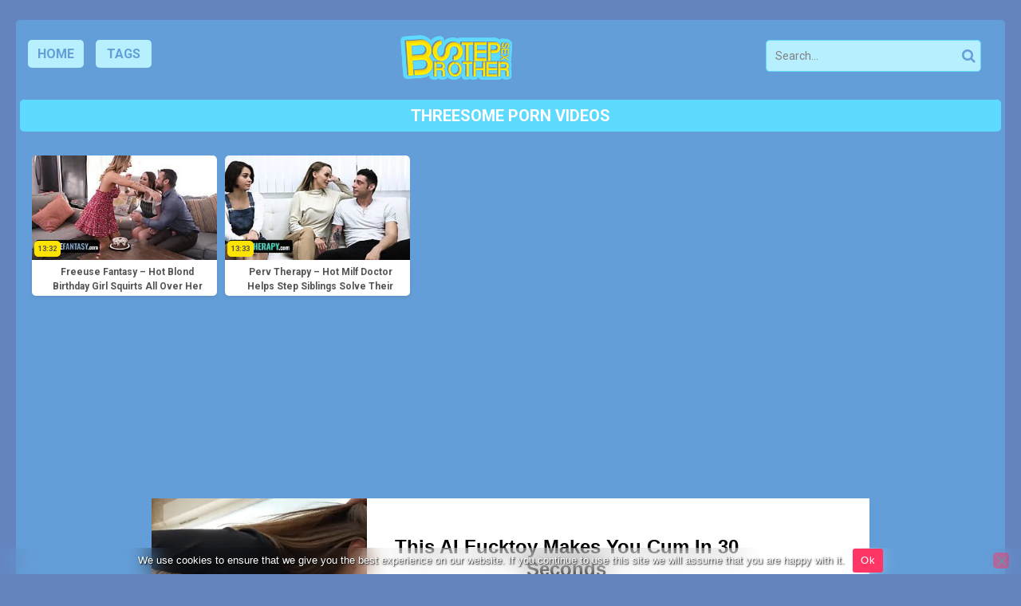

--- FILE ---
content_type: text/html; charset=UTF-8
request_url: https://stepbrothersex.com/tag/threesome/
body_size: 12599
content:
<!DOCTYPE html>


<html lang="en-US">
<head>
<meta charset="UTF-8">
<meta content='width=device-width, initial-scale=1.0, maximum-scale=1.0, user-scalable=0' name='viewport' />
<link rel="profile" href="https://gmpg.org/xfn/11">
<link rel="icon" href="">

<!-- Meta social networks -->

<!-- Temp Style -->


<style>
	.post-thumbnail {
		padding-bottom: 56.25%;
	}
	.post-thumbnail .wpst-trailer,
	.post-thumbnail img {
		object-fit: fill;
	}

        body.custom-background {
        background-image: url();
        background-color: #181818!important;
        background-repeat: repeat;
        background-attachment: fixed;
    }
    .site-title a {
        font-family: Libre Baskerville;
        font-size: 36px;
    }
    .site-branding .logo img {
        max-width: 140px;
        max-height: 120px;
        margin-top: 0px;
        margin-left: 0px;
    }
    a,
    .site-title a i,
    .thumb-block:hover span.title,
    .categories-list .thumb-block:hover .entry-header .cat-title:before,
    .required,
    .post-like a:hover i,
    .top-bar i:hover,
    .menu-toggle i,
    .main-navigation.toggled li:hover > a,
    .main-navigation.toggled li.focus > a,
    .main-navigation.toggled li.current_page_item > a,
    .main-navigation.toggled li.current-menu-item > a,
    #filters .filters-select:after,
    .top-bar .membership a i,
    .thumb-block:hover .photos-count i,
    .aside-filters span:hover a,
    .aside-filters span:hover a i,
    .filters a.active,
    .filters a:hover,
    .archive-aside a:hover,
    #video-links a:hover,
    #video-links a:hover i,
    .video-share .video-share-url a#clickme:hover,
    a#show-sharing-buttons.active,
    a#show-sharing-buttons.active i,
    .morelink:hover,
    .morelink:hover i,
    .footer-menu-container a:hover,
    .categories-list .thumb-block:hover .entry-header span,
    .tags-letter-block .tag-items .tag-item a:hover,
    .menu-toggle-open,
    .search-open {
        color: #FF3565;
    }
    button,
    .button,
    .btn,
    input[type="button"],
    input[type="reset"],
    input[type="submit"],
    .pagination ul li a.current,
    .pagination ul li a:hover,
    body #filters .label.secondary.active,
    .label.secondary:hover,
    .widget_categories ul li a:hover,
    a.tag-cloud-link:hover,
    .template-actors li a:hover,
    .rating-bar-meter,
    .vjs-play-progress,
    #filters .filters-options span:hover,
    .top-bar .social-share a:hover,
    .thumb-block:hover span.hd-video,
    .label:hover,
    .label:focus,
    .label:active,
    .mobile-pagination .pagination-nav span,
    .mobile-pagination .pagination-nav a {
        background-color: #FF3565!important;
    }
    button:hover,
    .button:hover {
        background-color: lighten(#FF3565,50%);
    }
    #video-tabs button.tab-link.active,
    .page-title,
    .page .entry-title,
    .comments-title,
    .comment-reply-title,
    input[type="text"]:focus,
    input[type="email"]:focus,
    input[type="url"]:focus,
    input[type="password"]:focus,
    input[type="search"]:focus,
    input[type="number"]:focus,
    input[type="tel"]:focus,
    input[type="range"]:focus,
    input[type="date"]:focus,
    input[type="month"]:focus,
    input[type="week"]:focus,
    input[type="time"]:focus,
    input[type="datetime"]:focus,
    input[type="datetime-local"]:focus,
    input[type="color"]:focus,
    textarea:focus,
    .filters a.active {
        border-color: #FF3565!important;
    }
    ul li.current-menu-item a {
        border-bottom-color: #FF3565!important;
    }
    .logo-watermark-img {
        max-width: px;
    }
    .video-js .vjs-big-play-button {
        background-color: #FF3565!important;
        border-color: #FF3565!important;
    }
</style>

<!-- Google Analytics -->

<!-- Meta Verification -->
<meta name="exoclick-site-verification" content="826a397b2670af83a769d1238e93aa7c" />
<meta name="yandex-verification" content="aadcd585d0fedf49" />
<meta name='robots' content='index, follow, max-image-preview:large, max-snippet:-1, max-video-preview:-1' />

	<!-- This site is optimized with the Yoast SEO plugin v26.8 - https://yoast.com/product/yoast-seo-wordpress/ -->
	<title>threesome porn videos of stepbrothers &amp; stepsisters - The best step sister sex videos in one place, free, secret sex videos of the lustful step sister</title>
	<meta name="description" content="threesome porn videos - The best step sister sex videos in one place, free, secret sex videos of the lustful step sister - Top growing free step brother sex videos in one place. This is stepbrothersex.com - every step-sibling secretly dreams of having sex with their horny strep brother. In these free porn videos you can see hot sex scenes with sexy stepsisters have sex with their horny stepbrothers. Watch online here the best stepbrother sex videos with young and perfect teen girls and horny guys. Step brother sex - taboo porn videos, daily update for the best taboo porn experience. We have a lot of strepbrother porn videos in which the young and cute teen girl riding her step brother&#039;s hard cock, or the school teen girl asks her step brother to have sex in secret. Bookmark this pervert family taboo porn site and share with your best friends." />
	<link rel="canonical" href="https://stepbrothersex.com/tag/threesome/" />
	<meta property="og:locale" content="en_US" />
	<meta property="og:type" content="article" />
	<meta property="og:title" content="threesome porn videos of stepbrothers &amp; stepsisters - The best step sister sex videos in one place, free, secret sex videos of the lustful step sister" />
	<meta property="og:description" content="threesome porn videos - The best step sister sex videos in one place, free, secret sex videos of the lustful step sister - Top growing free step brother sex videos in one place. This is stepbrothersex.com - every step-sibling secretly dreams of having sex with their horny strep brother. In these free porn videos you can see hot sex scenes with sexy stepsisters have sex with their horny stepbrothers. Watch online here the best stepbrother sex videos with young and perfect teen girls and horny guys. Step brother sex - taboo porn videos, daily update for the best taboo porn experience. We have a lot of strepbrother porn videos in which the young and cute teen girl riding her step brother&#039;s hard cock, or the school teen girl asks her step brother to have sex in secret. Bookmark this pervert family taboo porn site and share with your best friends." />
	<meta property="og:url" content="https://stepbrothersex.com/tag/threesome/" />
	<meta property="og:site_name" content="The best step sister sex videos in one place, free, secret sex videos of the lustful step sister" />
	<meta name="twitter:card" content="summary_large_image" />
	<script type="application/ld+json" class="yoast-schema-graph">{"@context":"https://schema.org","@graph":[{"@type":"CollectionPage","@id":"https://stepbrothersex.com/tag/threesome/","url":"https://stepbrothersex.com/tag/threesome/","name":"threesome porn videos of stepbrothers & stepsisters - The best step sister sex videos in one place, free, secret sex videos of the lustful step sister","isPartOf":{"@id":"https://stepbrothersex.com/#website"},"primaryImageOfPage":{"@id":"https://stepbrothersex.com/tag/threesome/#primaryimage"},"image":{"@id":"https://stepbrothersex.com/tag/threesome/#primaryimage"},"thumbnailUrl":"https://stepbrothersex.com/wp-content/uploads/2022/09/freeuse-fantasy-hot-blond-birthday-girl-squirts-all-over-her-stepdad-and-stepsis-during-threesome.jpg","description":"threesome porn videos - The best step sister sex videos in one place, free, secret sex videos of the lustful step sister - Top growing free step brother sex videos in one place. This is stepbrothersex.com - every step-sibling secretly dreams of having sex with their horny strep brother. In these free porn videos you can see hot sex scenes with sexy stepsisters have sex with their horny stepbrothers. Watch online here the best stepbrother sex videos with young and perfect teen girls and horny guys. Step brother sex - taboo porn videos, daily update for the best taboo porn experience. We have a lot of strepbrother porn videos in which the young and cute teen girl riding her step brother's hard cock, or the school teen girl asks her step brother to have sex in secret. Bookmark this pervert family taboo porn site and share with your best friends.","breadcrumb":{"@id":"https://stepbrothersex.com/tag/threesome/#breadcrumb"},"inLanguage":"en-US"},{"@type":"ImageObject","inLanguage":"en-US","@id":"https://stepbrothersex.com/tag/threesome/#primaryimage","url":"https://stepbrothersex.com/wp-content/uploads/2022/09/freeuse-fantasy-hot-blond-birthday-girl-squirts-all-over-her-stepdad-and-stepsis-during-threesome.jpg","contentUrl":"https://stepbrothersex.com/wp-content/uploads/2022/09/freeuse-fantasy-hot-blond-birthday-girl-squirts-all-over-her-stepdad-and-stepsis-during-threesome.jpg","width":320,"height":180},{"@type":"BreadcrumbList","@id":"https://stepbrothersex.com/tag/threesome/#breadcrumb","itemListElement":[{"@type":"ListItem","position":1,"name":"Home","item":"https://stepbrothersex.com/"},{"@type":"ListItem","position":2,"name":"threesome"}]},{"@type":"WebSite","@id":"https://stepbrothersex.com/#website","url":"https://stepbrothersex.com/","name":"The best step sister sex videos in one place, free, secret sex videos of the lustful step sister","description":"","potentialAction":[{"@type":"SearchAction","target":{"@type":"EntryPoint","urlTemplate":"https://stepbrothersex.com/?s={search_term_string}"},"query-input":{"@type":"PropertyValueSpecification","valueRequired":true,"valueName":"search_term_string"}}],"inLanguage":"en-US"}]}</script>
	<!-- / Yoast SEO plugin. -->


<link rel='dns-prefetch' href='//fonts.googleapis.com' />
<link rel="alternate" type="application/rss+xml" title="The best step sister sex videos in one place, free, secret sex videos of the lustful step sister &raquo; Feed" href="https://stepbrothersex.com/feed/" />
<link rel="alternate" type="application/rss+xml" title="The best step sister sex videos in one place, free, secret sex videos of the lustful step sister &raquo; Comments Feed" href="https://stepbrothersex.com/comments/feed/" />
<link rel="alternate" type="application/rss+xml" title="The best step sister sex videos in one place, free, secret sex videos of the lustful step sister &raquo; threesome Tag Feed" href="https://stepbrothersex.com/tag/threesome/feed/" />
<style id='wp-img-auto-sizes-contain-inline-css' type='text/css'>
img:is([sizes=auto i],[sizes^="auto," i]){contain-intrinsic-size:3000px 1500px}
/*# sourceURL=wp-img-auto-sizes-contain-inline-css */
</style>
<style id='wp-emoji-styles-inline-css' type='text/css'>

	img.wp-smiley, img.emoji {
		display: inline !important;
		border: none !important;
		box-shadow: none !important;
		height: 1em !important;
		width: 1em !important;
		margin: 0 0.07em !important;
		vertical-align: -0.1em !important;
		background: none !important;
		padding: 0 !important;
	}
/*# sourceURL=wp-emoji-styles-inline-css */
</style>
<style id='wp-block-library-inline-css' type='text/css'>
:root{--wp-block-synced-color:#7a00df;--wp-block-synced-color--rgb:122,0,223;--wp-bound-block-color:var(--wp-block-synced-color);--wp-editor-canvas-background:#ddd;--wp-admin-theme-color:#007cba;--wp-admin-theme-color--rgb:0,124,186;--wp-admin-theme-color-darker-10:#006ba1;--wp-admin-theme-color-darker-10--rgb:0,107,160.5;--wp-admin-theme-color-darker-20:#005a87;--wp-admin-theme-color-darker-20--rgb:0,90,135;--wp-admin-border-width-focus:2px}@media (min-resolution:192dpi){:root{--wp-admin-border-width-focus:1.5px}}.wp-element-button{cursor:pointer}:root .has-very-light-gray-background-color{background-color:#eee}:root .has-very-dark-gray-background-color{background-color:#313131}:root .has-very-light-gray-color{color:#eee}:root .has-very-dark-gray-color{color:#313131}:root .has-vivid-green-cyan-to-vivid-cyan-blue-gradient-background{background:linear-gradient(135deg,#00d084,#0693e3)}:root .has-purple-crush-gradient-background{background:linear-gradient(135deg,#34e2e4,#4721fb 50%,#ab1dfe)}:root .has-hazy-dawn-gradient-background{background:linear-gradient(135deg,#faaca8,#dad0ec)}:root .has-subdued-olive-gradient-background{background:linear-gradient(135deg,#fafae1,#67a671)}:root .has-atomic-cream-gradient-background{background:linear-gradient(135deg,#fdd79a,#004a59)}:root .has-nightshade-gradient-background{background:linear-gradient(135deg,#330968,#31cdcf)}:root .has-midnight-gradient-background{background:linear-gradient(135deg,#020381,#2874fc)}:root{--wp--preset--font-size--normal:16px;--wp--preset--font-size--huge:42px}.has-regular-font-size{font-size:1em}.has-larger-font-size{font-size:2.625em}.has-normal-font-size{font-size:var(--wp--preset--font-size--normal)}.has-huge-font-size{font-size:var(--wp--preset--font-size--huge)}.has-text-align-center{text-align:center}.has-text-align-left{text-align:left}.has-text-align-right{text-align:right}.has-fit-text{white-space:nowrap!important}#end-resizable-editor-section{display:none}.aligncenter{clear:both}.items-justified-left{justify-content:flex-start}.items-justified-center{justify-content:center}.items-justified-right{justify-content:flex-end}.items-justified-space-between{justify-content:space-between}.screen-reader-text{border:0;clip-path:inset(50%);height:1px;margin:-1px;overflow:hidden;padding:0;position:absolute;width:1px;word-wrap:normal!important}.screen-reader-text:focus{background-color:#ddd;clip-path:none;color:#444;display:block;font-size:1em;height:auto;left:5px;line-height:normal;padding:15px 23px 14px;text-decoration:none;top:5px;width:auto;z-index:100000}html :where(.has-border-color){border-style:solid}html :where([style*=border-top-color]){border-top-style:solid}html :where([style*=border-right-color]){border-right-style:solid}html :where([style*=border-bottom-color]){border-bottom-style:solid}html :where([style*=border-left-color]){border-left-style:solid}html :where([style*=border-width]){border-style:solid}html :where([style*=border-top-width]){border-top-style:solid}html :where([style*=border-right-width]){border-right-style:solid}html :where([style*=border-bottom-width]){border-bottom-style:solid}html :where([style*=border-left-width]){border-left-style:solid}html :where(img[class*=wp-image-]){height:auto;max-width:100%}:where(figure){margin:0 0 1em}html :where(.is-position-sticky){--wp-admin--admin-bar--position-offset:var(--wp-admin--admin-bar--height,0px)}@media screen and (max-width:600px){html :where(.is-position-sticky){--wp-admin--admin-bar--position-offset:0px}}

/*# sourceURL=wp-block-library-inline-css */
</style><style id='wp-block-group-inline-css' type='text/css'>
.wp-block-group{box-sizing:border-box}:where(.wp-block-group.wp-block-group-is-layout-constrained){position:relative}
/*# sourceURL=https://stepbrothersex.com/wp-includes/blocks/group/style.min.css */
</style>
<style id='global-styles-inline-css' type='text/css'>
:root{--wp--preset--aspect-ratio--square: 1;--wp--preset--aspect-ratio--4-3: 4/3;--wp--preset--aspect-ratio--3-4: 3/4;--wp--preset--aspect-ratio--3-2: 3/2;--wp--preset--aspect-ratio--2-3: 2/3;--wp--preset--aspect-ratio--16-9: 16/9;--wp--preset--aspect-ratio--9-16: 9/16;--wp--preset--color--black: #000000;--wp--preset--color--cyan-bluish-gray: #abb8c3;--wp--preset--color--white: #ffffff;--wp--preset--color--pale-pink: #f78da7;--wp--preset--color--vivid-red: #cf2e2e;--wp--preset--color--luminous-vivid-orange: #ff6900;--wp--preset--color--luminous-vivid-amber: #fcb900;--wp--preset--color--light-green-cyan: #7bdcb5;--wp--preset--color--vivid-green-cyan: #00d084;--wp--preset--color--pale-cyan-blue: #8ed1fc;--wp--preset--color--vivid-cyan-blue: #0693e3;--wp--preset--color--vivid-purple: #9b51e0;--wp--preset--gradient--vivid-cyan-blue-to-vivid-purple: linear-gradient(135deg,rgb(6,147,227) 0%,rgb(155,81,224) 100%);--wp--preset--gradient--light-green-cyan-to-vivid-green-cyan: linear-gradient(135deg,rgb(122,220,180) 0%,rgb(0,208,130) 100%);--wp--preset--gradient--luminous-vivid-amber-to-luminous-vivid-orange: linear-gradient(135deg,rgb(252,185,0) 0%,rgb(255,105,0) 100%);--wp--preset--gradient--luminous-vivid-orange-to-vivid-red: linear-gradient(135deg,rgb(255,105,0) 0%,rgb(207,46,46) 100%);--wp--preset--gradient--very-light-gray-to-cyan-bluish-gray: linear-gradient(135deg,rgb(238,238,238) 0%,rgb(169,184,195) 100%);--wp--preset--gradient--cool-to-warm-spectrum: linear-gradient(135deg,rgb(74,234,220) 0%,rgb(151,120,209) 20%,rgb(207,42,186) 40%,rgb(238,44,130) 60%,rgb(251,105,98) 80%,rgb(254,248,76) 100%);--wp--preset--gradient--blush-light-purple: linear-gradient(135deg,rgb(255,206,236) 0%,rgb(152,150,240) 100%);--wp--preset--gradient--blush-bordeaux: linear-gradient(135deg,rgb(254,205,165) 0%,rgb(254,45,45) 50%,rgb(107,0,62) 100%);--wp--preset--gradient--luminous-dusk: linear-gradient(135deg,rgb(255,203,112) 0%,rgb(199,81,192) 50%,rgb(65,88,208) 100%);--wp--preset--gradient--pale-ocean: linear-gradient(135deg,rgb(255,245,203) 0%,rgb(182,227,212) 50%,rgb(51,167,181) 100%);--wp--preset--gradient--electric-grass: linear-gradient(135deg,rgb(202,248,128) 0%,rgb(113,206,126) 100%);--wp--preset--gradient--midnight: linear-gradient(135deg,rgb(2,3,129) 0%,rgb(40,116,252) 100%);--wp--preset--font-size--small: 13px;--wp--preset--font-size--medium: 20px;--wp--preset--font-size--large: 36px;--wp--preset--font-size--x-large: 42px;--wp--preset--spacing--20: 0.44rem;--wp--preset--spacing--30: 0.67rem;--wp--preset--spacing--40: 1rem;--wp--preset--spacing--50: 1.5rem;--wp--preset--spacing--60: 2.25rem;--wp--preset--spacing--70: 3.38rem;--wp--preset--spacing--80: 5.06rem;--wp--preset--shadow--natural: 6px 6px 9px rgba(0, 0, 0, 0.2);--wp--preset--shadow--deep: 12px 12px 50px rgba(0, 0, 0, 0.4);--wp--preset--shadow--sharp: 6px 6px 0px rgba(0, 0, 0, 0.2);--wp--preset--shadow--outlined: 6px 6px 0px -3px rgb(255, 255, 255), 6px 6px rgb(0, 0, 0);--wp--preset--shadow--crisp: 6px 6px 0px rgb(0, 0, 0);}:where(.is-layout-flex){gap: 0.5em;}:where(.is-layout-grid){gap: 0.5em;}body .is-layout-flex{display: flex;}.is-layout-flex{flex-wrap: wrap;align-items: center;}.is-layout-flex > :is(*, div){margin: 0;}body .is-layout-grid{display: grid;}.is-layout-grid > :is(*, div){margin: 0;}:where(.wp-block-columns.is-layout-flex){gap: 2em;}:where(.wp-block-columns.is-layout-grid){gap: 2em;}:where(.wp-block-post-template.is-layout-flex){gap: 1.25em;}:where(.wp-block-post-template.is-layout-grid){gap: 1.25em;}.has-black-color{color: var(--wp--preset--color--black) !important;}.has-cyan-bluish-gray-color{color: var(--wp--preset--color--cyan-bluish-gray) !important;}.has-white-color{color: var(--wp--preset--color--white) !important;}.has-pale-pink-color{color: var(--wp--preset--color--pale-pink) !important;}.has-vivid-red-color{color: var(--wp--preset--color--vivid-red) !important;}.has-luminous-vivid-orange-color{color: var(--wp--preset--color--luminous-vivid-orange) !important;}.has-luminous-vivid-amber-color{color: var(--wp--preset--color--luminous-vivid-amber) !important;}.has-light-green-cyan-color{color: var(--wp--preset--color--light-green-cyan) !important;}.has-vivid-green-cyan-color{color: var(--wp--preset--color--vivid-green-cyan) !important;}.has-pale-cyan-blue-color{color: var(--wp--preset--color--pale-cyan-blue) !important;}.has-vivid-cyan-blue-color{color: var(--wp--preset--color--vivid-cyan-blue) !important;}.has-vivid-purple-color{color: var(--wp--preset--color--vivid-purple) !important;}.has-black-background-color{background-color: var(--wp--preset--color--black) !important;}.has-cyan-bluish-gray-background-color{background-color: var(--wp--preset--color--cyan-bluish-gray) !important;}.has-white-background-color{background-color: var(--wp--preset--color--white) !important;}.has-pale-pink-background-color{background-color: var(--wp--preset--color--pale-pink) !important;}.has-vivid-red-background-color{background-color: var(--wp--preset--color--vivid-red) !important;}.has-luminous-vivid-orange-background-color{background-color: var(--wp--preset--color--luminous-vivid-orange) !important;}.has-luminous-vivid-amber-background-color{background-color: var(--wp--preset--color--luminous-vivid-amber) !important;}.has-light-green-cyan-background-color{background-color: var(--wp--preset--color--light-green-cyan) !important;}.has-vivid-green-cyan-background-color{background-color: var(--wp--preset--color--vivid-green-cyan) !important;}.has-pale-cyan-blue-background-color{background-color: var(--wp--preset--color--pale-cyan-blue) !important;}.has-vivid-cyan-blue-background-color{background-color: var(--wp--preset--color--vivid-cyan-blue) !important;}.has-vivid-purple-background-color{background-color: var(--wp--preset--color--vivid-purple) !important;}.has-black-border-color{border-color: var(--wp--preset--color--black) !important;}.has-cyan-bluish-gray-border-color{border-color: var(--wp--preset--color--cyan-bluish-gray) !important;}.has-white-border-color{border-color: var(--wp--preset--color--white) !important;}.has-pale-pink-border-color{border-color: var(--wp--preset--color--pale-pink) !important;}.has-vivid-red-border-color{border-color: var(--wp--preset--color--vivid-red) !important;}.has-luminous-vivid-orange-border-color{border-color: var(--wp--preset--color--luminous-vivid-orange) !important;}.has-luminous-vivid-amber-border-color{border-color: var(--wp--preset--color--luminous-vivid-amber) !important;}.has-light-green-cyan-border-color{border-color: var(--wp--preset--color--light-green-cyan) !important;}.has-vivid-green-cyan-border-color{border-color: var(--wp--preset--color--vivid-green-cyan) !important;}.has-pale-cyan-blue-border-color{border-color: var(--wp--preset--color--pale-cyan-blue) !important;}.has-vivid-cyan-blue-border-color{border-color: var(--wp--preset--color--vivid-cyan-blue) !important;}.has-vivid-purple-border-color{border-color: var(--wp--preset--color--vivid-purple) !important;}.has-vivid-cyan-blue-to-vivid-purple-gradient-background{background: var(--wp--preset--gradient--vivid-cyan-blue-to-vivid-purple) !important;}.has-light-green-cyan-to-vivid-green-cyan-gradient-background{background: var(--wp--preset--gradient--light-green-cyan-to-vivid-green-cyan) !important;}.has-luminous-vivid-amber-to-luminous-vivid-orange-gradient-background{background: var(--wp--preset--gradient--luminous-vivid-amber-to-luminous-vivid-orange) !important;}.has-luminous-vivid-orange-to-vivid-red-gradient-background{background: var(--wp--preset--gradient--luminous-vivid-orange-to-vivid-red) !important;}.has-very-light-gray-to-cyan-bluish-gray-gradient-background{background: var(--wp--preset--gradient--very-light-gray-to-cyan-bluish-gray) !important;}.has-cool-to-warm-spectrum-gradient-background{background: var(--wp--preset--gradient--cool-to-warm-spectrum) !important;}.has-blush-light-purple-gradient-background{background: var(--wp--preset--gradient--blush-light-purple) !important;}.has-blush-bordeaux-gradient-background{background: var(--wp--preset--gradient--blush-bordeaux) !important;}.has-luminous-dusk-gradient-background{background: var(--wp--preset--gradient--luminous-dusk) !important;}.has-pale-ocean-gradient-background{background: var(--wp--preset--gradient--pale-ocean) !important;}.has-electric-grass-gradient-background{background: var(--wp--preset--gradient--electric-grass) !important;}.has-midnight-gradient-background{background: var(--wp--preset--gradient--midnight) !important;}.has-small-font-size{font-size: var(--wp--preset--font-size--small) !important;}.has-medium-font-size{font-size: var(--wp--preset--font-size--medium) !important;}.has-large-font-size{font-size: var(--wp--preset--font-size--large) !important;}.has-x-large-font-size{font-size: var(--wp--preset--font-size--x-large) !important;}
/*# sourceURL=global-styles-inline-css */
</style>

<style id='classic-theme-styles-inline-css' type='text/css'>
/*! This file is auto-generated */
.wp-block-button__link{color:#fff;background-color:#32373c;border-radius:9999px;box-shadow:none;text-decoration:none;padding:calc(.667em + 2px) calc(1.333em + 2px);font-size:1.125em}.wp-block-file__button{background:#32373c;color:#fff;text-decoration:none}
/*# sourceURL=/wp-includes/css/classic-themes.min.css */
</style>
<link rel='stylesheet' id='cookie-notice-front-css' href='https://stepbrothersex.com/wp-content/plugins/cookie-notice/css/front.min.css?ver=2.5.11' type='text/css' media='all' />
<link rel='stylesheet' id='wpst-font-awesome-css' href='https://stepbrothersex.com/wp-content/themes/ultimatube/assets/stylesheets/font-awesome/css/font-awesome.min.css?ver=4.7.0' type='text/css' media='all' />
<link rel='stylesheet' id='wpst-style-css' href='https://stepbrothersex.com/wp-content/themes/ultimatube/style.css?ver=1.2.3.1662119742' type='text/css' media='all' />
<link rel='stylesheet' id='wpst-roboto-font-css' href='https://fonts.googleapis.com/css?family=Roboto%3A400%2C700&#038;ver=1.2.3' type='text/css' media='all' />
<script type="e3b92caae4ef1d83dab0e6af-text/javascript" id="cookie-notice-front-js-before">
/* <![CDATA[ */
var cnArgs = {"ajaxUrl":"https:\/\/stepbrothersex.com\/wp-admin\/admin-ajax.php","nonce":"52ddca4232","hideEffect":"fade","position":"bottom","onScroll":false,"onScrollOffset":100,"onClick":false,"cookieName":"cookie_notice_accepted","cookieTime":2592000,"cookieTimeRejected":2592000,"globalCookie":false,"redirection":false,"cache":false,"revokeCookies":false,"revokeCookiesOpt":"automatic"};

//# sourceURL=cookie-notice-front-js-before
/* ]]> */
</script>
<script type="e3b92caae4ef1d83dab0e6af-text/javascript" src="https://stepbrothersex.com/wp-content/plugins/cookie-notice/js/front.min.js?ver=2.5.11" id="cookie-notice-front-js"></script>
<script type="e3b92caae4ef1d83dab0e6af-text/javascript" src="https://stepbrothersex.com/wp-includes/js/jquery/jquery.min.js?ver=3.7.1" id="jquery-core-js"></script>
<script type="e3b92caae4ef1d83dab0e6af-text/javascript" src="https://stepbrothersex.com/wp-includes/js/jquery/jquery-migrate.min.js?ver=3.4.1" id="jquery-migrate-js"></script>
<link rel="https://api.w.org/" href="https://stepbrothersex.com/wp-json/" /><link rel="alternate" title="JSON" type="application/json" href="https://stepbrothersex.com/wp-json/wp/v2/tags/518" /><link rel="EditURI" type="application/rsd+xml" title="RSD" href="https://stepbrothersex.com/xmlrpc.php?rsd" />
<meta name="generator" content="WordPress 6.9" />
<!-- Google tag (gtag.js) -->
<script async src="https://www.googletagmanager.com/gtag/js?id=G-R1NWHQ7P6W" type="e3b92caae4ef1d83dab0e6af-text/javascript"></script>
<script type="e3b92caae4ef1d83dab0e6af-text/javascript">
  window.dataLayer = window.dataLayer || [];
  function gtag(){dataLayer.push(arguments);}
  gtag('js', new Date());

  gtag('config', 'G-R1NWHQ7P6W');
		gtag('config', 'G-HTDSZ44J22');
</script>		<style type="text/css" id="wp-custom-css">
			@import url("/wp-content/themes/ultimatube/customset/custom.css"); /* Using a url */		</style>
		</head>  <body class="archive tag tag-threesome tag-518 wp-theme-ultimatube cookies-not-set hfeed">  <div id="page"> 	<a class="skip-link screen-reader-text" href="#content">Skip to content</a>  	<div class="header row"> 		<div class="site-branding"> 			<div class="logo"> 									<a href="https://stepbrothersex.com/" rel="home" title="The best step sister sex videos in one place, free, secret sex videos of the lustful step sister"><img src="https://stepbrothersex.com/wp-content/uploads/2022/09/stepbrothersex_logo.png" alt="The best step sister sex videos in one place, free, secret sex videos of the lustful step sister"></a> 				 							</div> 		</div><!-- .site-branding --> 		 		<div class="search-menu-mobile">     <div class="header-search-mobile">         <i class="fa fa-search"></i>         </div>	     <div id="menu-toggle">         <i class="fa fa-bars"></i>     </div> </div>  <div class="header-search">     <form method="get" id="searchform" action="https://stepbrothersex.com/">                             <input class="input-group-field" value="Search..." name="s" id="s" onfocus="if (!window.__cfRLUnblockHandlers) return false; if (this.value == 'Search...') {this.value = '';}" onblur="if (!window.__cfRLUnblockHandlers) return false; if (this.value == '') {this.value = 'Search...';}" type="text" data-cf-modified-e3b92caae4ef1d83dab0e6af-="" />                          <input class="fa-input" type="submit" id="searchsubmit" value="&#xf002;" />             </form> </div> 		<nav id="site-navigation" class="main-navigation" role="navigation"> 						<div id="head-mobile"></div> 			<div class="button-nav"></div>			 			<ul id="menu-main-menu" class="menu"><li id="menu-item-17" class="menu-item menu-item-type-custom menu-item-object-custom menu-item-home menu-item-17"><a href="https://stepbrothersex.com">Home</a></li> <li id="menu-item-19" class="menu-item menu-item-type-post_type menu-item-object-page menu-item-19"><a href="https://stepbrothersex.com/tags/">Tags</a></li> </ul>		</nav> 	</div> 	<div class="clear"></div>   	 	<div id="content" class="site-content row"> 	<div id="primary" class="content-area"> 		<main id="main" class="site-main" role="main"> 						<div class="archive-content clearfix-after"> 									<header class="page-header"> 						<h1 class="widget-title">threesome</h1>             <div class="filters">         <a class="filter-title" href="#!">Random</a>         <div class="filters-list">             	                 <a class="" href="/tag/threesome/?filter=latest">Newest</a>                 <a class="" href="/tag/threesome/?filter=popular">Best</a>	                 <a class="" href="/tag/threesome/?filter=most-viewed">Most viewed</a>				                 <a class="" href="/tag/threesome/?filter=longest">Longest</a>                 <a class="" href="/tag/threesome/?filter=random">Random</a>	                     </div>     </div> 					</header><!-- .page-header --> 									 					<div class="video-list-content">						 						<div class="videos-list">						 							<article id="post-2153" class="thumb-block post-2153 post type-post status-publish format-video has-post-thumbnail hentry category-stepbrother tag-girl tag-hot tag-over tag-squirts tag-stepdad tag-threesome post_format-post-format-video actors-fantasy"> 	<a href="https://stepbrothersex.com/freeuse-fantasy-hot-blond-birthday-girl-squirts-all-over-her-stepdad-and-stepsis-during-threesome/" title="Freeuse Fantasy &#8211; Hot Blond Birthday Girl Squirts All Over Her Stepdad And Stepsis During Threesome">  		<!-- Trailer --> 		 					<!-- Video trailer --> 						<div class="post-thumbnail video-with-trailer"> 				<video class="wpst-trailer" preload="none" muted loop poster="https://stepbrothersex.com/wp-content/uploads/2022/09/freeuse-fantasy-hot-blond-birthday-girl-squirts-all-over-her-stepdad-and-stepsis-during-threesome-320x180.jpg"> 					<source src="//stepbrothersex.com/wp-content/uploads/2022/09/freeuse-fantasy-hot-blond-birthday-girl-squirts-all-over-her-stepdad-and-stepsis-during-threesome.mp4" type='video/mp4'/> 				</video> 								<span class="duration">13:32</span>			</div> 		 		<header class="entry-header"> 			<span class="title">Freeuse Fantasy &#8211; Hot Blond Birthday Girl Squirts All Over Her Stepdad And Stepsis During Threesome</span>  					</header><!-- .entry-header --> 	</a> </article><!-- #post-## --> <article id="post-1727" class="thumb-block post-1727 post type-post status-publish format-video has-post-thumbnail hentry category-stepbrother tag-doctor tag-hot tag-milf tag-passionate tag-step tag-threesome tag-with post_format-post-format-video"> 	<a href="https://stepbrothersex.com/perv-therapy-hot-milf-doctor-helps-step-siblings-solve-their-problems-with-a-passionate-threesome/" title="Perv Therapy &#8211; Hot Milf Doctor Helps Step Siblings Solve Their Problems With A Passionate Threesome">  		<!-- Trailer --> 		 					<!-- Video trailer --> 						<div class="post-thumbnail video-with-trailer"> 				<video class="wpst-trailer" preload="none" muted loop poster="https://stepbrothersex.com/wp-content/uploads/2022/09/perv-therapy-hot-milf-doctor-helps-step-siblings-solve-their-problems-with-a-passionate-threesome-320x180.jpg"> 					<source src="//stepbrothersex.com/wp-content/uploads/2022/09/perv-therapy-hot-milf-doctor-helps-step-siblings-solve-their-problems-with-a-passionate-threesome.mp4" type='video/mp4'/> 				</video> 								<span class="duration">13:33</span>			</div> 		 		<header class="entry-header"> 			<span class="title">Perv Therapy &#8211; Hot Milf Doctor Helps Step Siblings Solve Their Problems With A Passionate Threesome</span>  					</header><!-- .entry-header --> 	</a> </article><!-- #post-## --> 						</div> 											</div> 								</div> 		</main><!-- #main --> 	</div><!-- #primary --> 		<div class="clear"></div>  					<div class="happy-footer"> 				<iframe src="//a.realsrv.com/iframe.php?idzone=4779684&size=900x250" width="900" height="250" scrolling="no" marginwidth="0" marginheight="0" frameborder="0"></iframe>			</div> 						 					<div class="footer-widget-zone">	 				<div class="row">				 					<div class="one-column-footer"> 						<section id="block-5" class="widget widget_block"> <div class="wp-block-group"><div class="wp-block-group__inner-container is-layout-flow wp-block-group-is-layout-flow"></div></div> </section><section id="block-6" class="widget widget_block"> <div class="wp-block-group"><div class="wp-block-group__inner-container is-layout-flow wp-block-group-is-layout-flow"></div></div> </section>					</div>					 				</div> 			</div> 		 		<footer id="colophon" class="site-footer" role="contentinfo"> 			 							<div class="site-info"> 					Top growing free step brother sex videos in one place. This is stepbrothersex.com - every step-sibling secretly dreams of having sex with their horny strep brother. In these free porn videos you can see hot sex scenes with sexy stepsisters have sex with their horny stepbrothers. Watch online here the best stepbrother sex videos with young and perfect teen girls and horny guys. Step brother sex - taboo porn videos, daily update for the best taboo porn experience. We have a lot of strepbrother porn videos in which the young and cute teen girl riding her step brother's hard cock, or the school teen girl asks her step brother to have sex in secret. Bookmark this pervert family taboo porn site and share with your best friends.<br>  StepBrotherSex.com - E-mail: <a href="/cdn-cgi/l/email-protection" class="__cf_email__" data-cfemail="ee868b829eae9d9a8b9e8c9c819a868b9c9d8b96c08d8183">[email&#160;protected]</a>  <br>  <p><h1>Our Friends:</h1></p>  <a href='https://thebestfetishsites.com/top-incest-porn-sites/' rel='dofollow' target='_blank'>Top Incest Porn Sites</a> | <a href='https://www.thepornlist.net/incest-porn-sites/' rel='dofollow' target='_blank'>Best Family Porn Sites</a> | <a href='https://pornwhitelist.com/family/' rel='dofollow' target='_blank'>Family Porn Sites List</a> | <a href='https://porndabster.com/best-family-porn-sites/' rel='dofollow' target='_blank'>Family Porn Sites</a> | <a href='https://porngrader.com/family-porn-sites/' rel='dofollow' target='_blank'>Top Family Porn Sites</a> |				</div> 			 					</footer><!-- #colophon --> 	</div><!-- #content -->	 </div><!-- #page -->  <a class="button" href="#" id="back-to-top" title="Back to top"><i class="fa fa-chevron-up"></i></a>  <script data-cfasync="false" src="/cdn-cgi/scripts/5c5dd728/cloudflare-static/email-decode.min.js"></script><script type="speculationrules">
{"prefetch":[{"source":"document","where":{"and":[{"href_matches":"/*"},{"not":{"href_matches":["/wp-*.php","/wp-admin/*","/wp-content/uploads/*","/wp-content/*","/wp-content/plugins/*","/wp-content/themes/ultimatube/*","/*\\?(.+)"]}},{"not":{"selector_matches":"a[rel~=\"nofollow\"]"}},{"not":{"selector_matches":".no-prefetch, .no-prefetch a"}}]},"eagerness":"conservative"}]}
</script> 		<div class="modal fade wpst-user-modal" id="wpst-user-modal" tabindex="-1" role="dialog" aria-hidden="true"> 			<div class="modal-dialog" data-active-tab=""> 				<div class="modal-content"> 					<div class="modal-body"> 					<a href="#" class="close" data-dismiss="modal" aria-label="Close"><i class="fa fa-remove"></i></a> 						<!-- Register form --> 						<div class="wpst-register">	 															<div class="alert alert-danger">Registration is disabled.</div> 													</div>  						<!-- Login form --> 						<div class="wpst-login">							  							<h3>Login to The best step sister sex videos in one place, free, secret sex videos of the lustful step sister</h3> 						 							<form id="wpst_login_form" action="https://stepbrothersex.com/" method="post">  								<div class="form-field"> 									<label>Username</label> 									<input class="form-control input-lg required" name="wpst_user_login" type="text"/> 								</div> 								<div class="form-field"> 									<label for="wpst_user_pass">Password</label> 									<input class="form-control input-lg required" name="wpst_user_pass" id="wpst_user_pass" type="password"/> 								</div> 								<div class="form-field lost-password"> 									<input type="hidden" name="action" value="wpst_login_member"/> 									<button class="btn btn-theme btn-lg" data-loading-text="Loading..." type="submit">Login</button> <a class="alignright" href="#wpst-reset-password">Lost Password?</a> 								</div> 								<input type="hidden" id="login-security" name="login-security" value="8439f5d218" /><input type="hidden" name="_wp_http_referer" value="/tag/threesome/" />							</form> 							<div class="wpst-errors"></div> 						</div>  						<!-- Lost Password form --> 						<div class="wpst-reset-password">							  							<h3>Reset Password</h3> 							<p>Enter the username or e-mail you used in your profile. A password reset link will be sent to you by email.</p> 						 							<form id="wpst_reset_password_form" action="https://stepbrothersex.com/" method="post"> 								<div class="form-field"> 									<label for="wpst_user_or_email">Username or E-mail</label> 									<input class="form-control input-lg required" name="wpst_user_or_email" id="wpst_user_or_email" type="text"/> 								</div> 								<div class="form-field"> 									<input type="hidden" name="action" value="wpst_reset_password"/> 									<button class="btn btn-theme btn-lg" data-loading-text="Loading..." type="submit">Get new password</button> 								</div> 								<input type="hidden" id="password-security" name="password-security" value="8439f5d218" /><input type="hidden" name="_wp_http_referer" value="/tag/threesome/" />							</form> 							<div class="wpst-errors"></div> 						</div>  						<div class="wpst-loading"> 							<p><i class="fa fa-refresh fa-spin"></i><br>Loading...</p> 						</div> 					</div> 					<div class="modal-footer"> 						<span class="wpst-register-footer">Don&#039;t have an account? <a href="#wpst-register">Sign up</a></span> 						<span class="wpst-login-footer">Already have an account? <a href="#wpst-login">Login</a></span> 					</div>				 				</div> 			</div> 		</div> <div class='sitelist'><div class='footerblock'><div class='box'><b>Fetish porn</b><br><hr style='margin: 2px 0 5px 0;'><a href='https://meshporn.com' class='plink' target='_openlink_1' style='white-space:pre-line;'>Mesh and Stocking porn</a><br><a href='https://pregnantsexxx.com/' class='plink' target='_openlink_2' style='white-space:pre-line;'>Pregnant Porn movies</a><br><a href='https://fpovxxx.com/' class='plink' target='_openlink_3' style='white-space:pre-line;'>Female POV videos</a><br><a href='https://squirtgameporn.com/' class='plink' target='_openlink_4' style='white-space:pre-line;'>Squirt Game Porn</a><br><a href='https://massagecum.com/' class='plink' target='_openlink_5' style='white-space:pre-line;'>MassageCum.com</a><br><a href='https://outdoorbanger.com/' class='plink' target='_openlink_6' style='white-space:pre-line;'>OutdoorBanger.com</a><br><a href='https://fuckingmachineporn.com' class='plink' target='_openlink_7' style='white-space:pre-line;'>FuckingMachinePorn</a><br><a href='https://peggingxxx.com' class='plink' target='_openlink_8' style='white-space:pre-line;'>PeggingXXX.com</a><br><a href='https://pussyslide.com' class='plink' target='_openlink_9' style='white-space:pre-line;'>PussySlide.com</a><br><a href='https://padapawn.com' class='plink' target='_openlink_10' style='white-space:pre-line;'>Fake Doctor Porn</a><br></div><div class='box'><b>Teen Porn Sites</b><br><hr style='margin: 2px 0 5px 0;'><a href='https://teens4all.com' class='plink' target='_openlink_11' style='white-space:pre-line;'>Teens4All.com</a><br><a href='https://candyschoolgirls.com/' class='plink' target='_openlink_12' style='white-space:pre-line;'>Candy School Girls porn</a><br><a href='https://friendzonesex.com/' class='plink' target='_openlink_13' style='white-space:pre-line;'>Friendzone Sex videos</a><br><a href='https://teensforall.com' class='plink' target='_openlink_14' style='white-space:pre-line;'>Teens For All Sex</a><br><a href='https://upteenxxx.com/' class='plink' target='_openlink_15' style='white-space:pre-line;'>UpTeenXXX</a><br></div><div class='box'><b>Premium Porn Sites</b><br><hr style='margin: 2px 0 5px 0;'><a href='https://assanalized.com/' class='plink' target='_openlink_16' style='white-space:pre-line;'>AssAnalized</a><br><a href='https://top20pornsites.com' class='plink' target='_openlink_17' style='white-space:pre-line;'>Top 20 porn sites</a><br><a href='https://brazzerspornvideos.com/' class='plink' target='_openlink_18' style='white-space:pre-line;'>Brazzers Free Porn</a><br><a href='https://hardteentube.com/' class='plink' target='_openlink_19' style='white-space:pre-line;'>HardTeenTube.com</a><br></div><div class='box'><b>Free Porn Sites</b><br><hr style='margin: 2px 0 5px 0;'><a href='https://povheaven.com' class='plink' target='_openlink_20' style='white-space:pre-line;'>POV Heaven Porn</a><br><a href='https://bigtitstubehd.com/' class='plink' target='_openlink_21' style='white-space:pre-line;'>BigTits Tube HD</a><br><a href='https://youngjapaneseporn.com/' class='plink' target='_openlink_22' style='white-space:pre-line;'>Young Japanese Porn</a><br><a href='https://lowbudgetsex.com' class='plink' target='_openlink_23' style='white-space:pre-line;'>Low Budget Sex</a><br><a href='https://germanthreesome.com' class='plink' target='_openlink_24' style='white-space:pre-line;'>German Threesome</a><br><a href='https://sexivideo.net' class='plink' target='_openlink_25' style='white-space:pre-line;'>Indian Porn videos</a><br></div><div class='box'><b>Granny Porn Sites</b><br><hr style='margin: 2px 0 5px 0;'><a href='https://mygrannie.com' class='plink' target='_openlink_26' style='white-space:pre-line;'>MyGrannie</a><br><a href='https://oldmaturetv.com/' class='plink' target='_openlink_27' style='white-space:pre-line;'>Old Mature TV</a><br><a href='https://grandmakiss.com' class='plink' target='_openlink_28' style='white-space:pre-line;'>GrandmaKiss</a><br><a href='https://lesbiansgranny.net' class='plink' target='_openlink_29' style='white-space:pre-line;'>LesbiansGranny.net</a><br><a href='https://matureanaltube.com/' class='plink' target='_openlink_30' style='white-space:pre-line;'>MatureAnal Tube</a><br><a href='https://bestofgrannysex.com' class='plink' target='_openlink_31' style='white-space:pre-line;'>Best of Granny Sex</a><br><a href='https://www.granny-pornpics.com/' class='plink' target='_openlink_32' style='white-space:pre-line;'>Granny Porn Pics</a><br><a href='https://grannyhotvideo.com/' class='plink' target='_openlink_33' style='white-space:pre-line;'>Granny Hot Videos</a><br></div><div class='box'><b>Taboo Porn Sites</b><br><hr style='margin: 2px 0 5px 0;'><a href='https://stepmotherxxx.com/' class='plink' target='_openlink_34' style='white-space:pre-line;'>StepMother XXX</a><br><a href='https://stepbrothersex.com/' class='plink' target='_openlink_35' style='white-space:pre-line;'>StepBrother Sex videos</a><br><a href='https://stepfatherxxx.com/' class='plink' target='_openlink_36' style='white-space:pre-line;'>StepFather XXX</a><br></div><div class='box'><b>Mature porn sites</b><br><hr style='margin: 2px 0 5px 0;'><a href='https://thesexteachers.com/' class='plink' target='_openlink_37' style='white-space:pre-line;'>The Sex Teachers</a><br><a href='https://mylfvideos.com/' class='plink' target='_openlink_38' style='white-space:pre-line;'>MYLFvideos.com</a><br></div><div class='box'><b>Ai Generated Porn</b><br><hr style='margin: 2px 0 5px 0;'><a href='https://www.aipornpics.com/' class='plink' target='_openlink_39' style='white-space:pre-line;'>Ai Generated Porn Pictures</a><br></div><div class='box'><b>Best porn sites lists</b><br><hr style='margin: 2px 0 5px 0;'><a href='https://porncannon.com/' class='plink' target='_openlink_40' style='white-space:pre-line;'>PornCannon porn sites</a><br><a href='https://pornraven.com/' class='plink' target='_openlink_41' style='white-space:pre-line;'>PornRaven free porn</a><br><a href='https://pornharry.com/' class='plink' target='_openlink_42' style='white-space:pre-line;'>Porn Harry The Porn Wizard</a><br><a href='https://toplistmax.com/' class='plink' target='_openlink_43' style='white-space:pre-line;'>TopListMax Porn Planet</a><br></div></div><script type="e3b92caae4ef1d83dab0e6af-text/javascript" id="wpst-main-js-extra">
/* <![CDATA[ */
var wpst_ajax_var = {"url":"https://stepbrothersex.com/wp-admin/admin-ajax.php","nonce":"8d528987bf","ctpl_installed":"1"};
var objectL10nMain = {"readmore":"Read more","close":"Close"};
var options = {"thumbnails_ratio":"16/9"};
//# sourceURL=wpst-main-js-extra
/* ]]> */
</script> <script type="e3b92caae4ef1d83dab0e6af-text/javascript" src="https://stepbrothersex.com/wp-content/themes/ultimatube/assets/js/main.js?ver=1.2.3" id="wpst-main-js"></script> <script type="e3b92caae4ef1d83dab0e6af-text/javascript" src="https://stepbrothersex.com/wp-content/themes/ultimatube/assets/js/skip-link-focus-fix.js?ver=1.0.0" id="wpst-skip-link-focus-fix-js"></script> <script id="wp-emoji-settings" type="application/json">
{"baseUrl":"https://s.w.org/images/core/emoji/17.0.2/72x72/","ext":".png","svgUrl":"https://s.w.org/images/core/emoji/17.0.2/svg/","svgExt":".svg","source":{"concatemoji":"https://stepbrothersex.com/wp-includes/js/wp-emoji-release.min.js?ver=6.9"}}
</script> <script type="e3b92caae4ef1d83dab0e6af-module">
/* <![CDATA[ */
/*! This file is auto-generated */
const a=JSON.parse(document.getElementById("wp-emoji-settings").textContent),o=(window._wpemojiSettings=a,"wpEmojiSettingsSupports"),s=["flag","emoji"];function i(e){try{var t={supportTests:e,timestamp:(new Date).valueOf()};sessionStorage.setItem(o,JSON.stringify(t))}catch(e){}}function c(e,t,n){e.clearRect(0,0,e.canvas.width,e.canvas.height),e.fillText(t,0,0);t=new Uint32Array(e.getImageData(0,0,e.canvas.width,e.canvas.height).data);e.clearRect(0,0,e.canvas.width,e.canvas.height),e.fillText(n,0,0);const a=new Uint32Array(e.getImageData(0,0,e.canvas.width,e.canvas.height).data);return t.every((e,t)=>e===a[t])}function p(e,t){e.clearRect(0,0,e.canvas.width,e.canvas.height),e.fillText(t,0,0);var n=e.getImageData(16,16,1,1);for(let e=0;e<n.data.length;e++)if(0!==n.data[e])return!1;return!0}function u(e,t,n,a){switch(t){case"flag":return n(e,"\ud83c\udff3\ufe0f\u200d\u26a7\ufe0f","\ud83c\udff3\ufe0f\u200b\u26a7\ufe0f")?!1:!n(e,"\ud83c\udde8\ud83c\uddf6","\ud83c\udde8\u200b\ud83c\uddf6")&&!n(e,"\ud83c\udff4\udb40\udc67\udb40\udc62\udb40\udc65\udb40\udc6e\udb40\udc67\udb40\udc7f","\ud83c\udff4\u200b\udb40\udc67\u200b\udb40\udc62\u200b\udb40\udc65\u200b\udb40\udc6e\u200b\udb40\udc67\u200b\udb40\udc7f");case"emoji":return!a(e,"\ud83e\u1fac8")}return!1}function f(e,t,n,a){let r;const o=(r="undefined"!=typeof WorkerGlobalScope&&self instanceof WorkerGlobalScope?new OffscreenCanvas(300,150):document.createElement("canvas")).getContext("2d",{willReadFrequently:!0}),s=(o.textBaseline="top",o.font="600 32px Arial",{});return e.forEach(e=>{s[e]=t(o,e,n,a)}),s}function r(e){var t=document.createElement("script");t.src=e,t.defer=!0,document.head.appendChild(t)}a.supports={everything:!0,everythingExceptFlag:!0},new Promise(t=>{let n=function(){try{var e=JSON.parse(sessionStorage.getItem(o));if("object"==typeof e&&"number"==typeof e.timestamp&&(new Date).valueOf()<e.timestamp+604800&&"object"==typeof e.supportTests)return e.supportTests}catch(e){}return null}();if(!n){if("undefined"!=typeof Worker&&"undefined"!=typeof OffscreenCanvas&&"undefined"!=typeof URL&&URL.createObjectURL&&"undefined"!=typeof Blob)try{var e="postMessage("+f.toString()+"("+[JSON.stringify(s),u.toString(),c.toString(),p.toString()].join(",")+"));",a=new Blob([e],{type:"text/javascript"});const r=new Worker(URL.createObjectURL(a),{name:"wpTestEmojiSupports"});return void(r.onmessage=e=>{i(n=e.data),r.terminate(),t(n)})}catch(e){}i(n=f(s,u,c,p))}t(n)}).then(e=>{for(const n in e)a.supports[n]=e[n],a.supports.everything=a.supports.everything&&a.supports[n],"flag"!==n&&(a.supports.everythingExceptFlag=a.supports.everythingExceptFlag&&a.supports[n]);var t;a.supports.everythingExceptFlag=a.supports.everythingExceptFlag&&!a.supports.flag,a.supports.everything||((t=a.source||{}).concatemoji?r(t.concatemoji):t.wpemoji&&t.twemoji&&(r(t.twemoji),r(t.wpemoji)))});
//# sourceURL=https://stepbrothersex.com/wp-includes/js/wp-emoji-loader.min.js
/* ]]> */
</script>   		<!-- Cookie Notice plugin v2.5.11 by Hu-manity.co https://hu-manity.co/ -->  		<div id="cookie-notice" role="dialog" class="cookie-notice-hidden cookie-revoke-hidden cn-position-bottom" aria-label="Cookie Notice" style="background-color: rgba(50,50,58,1);"><div class="cookie-notice-container" style="color: #fff"><span id="cn-notice-text" class="cn-text-container">We use cookies to ensure that we give you the best experience on our website. If you continue to use this site we will assume that you are happy with it.</span><span id="cn-notice-buttons" class="cn-buttons-container"><button id="cn-accept-cookie" data-cookie-set="accept" class="cn-set-cookie cn-button" aria-label="Ok" style="background-color: #00a99d">Ok</button></span><button type="button" id="cn-close-notice" data-cookie-set="accept" class="cn-close-icon" aria-label="No"></button></div> 			  		</div>  		<!-- / Cookie Notice plugin --> <!-- Other scripts --> <script type="e3b92caae4ef1d83dab0e6af-application/javascript">
    var ad_idzone = "4779692",
    ad_popup_fallback = false,
    ad_popup_force = false,
    ad_chrome_enabled = true,
    ad_new_tab = false,
    ad_frequency_period = 5,
    ad_frequency_count = 1,
    ad_trigger_method = 3,
    ad_t_venor = false;
</script>  <script type="e3b92caae4ef1d83dab0e6af-application/javascript" src="https://a.realsrv.com/popunder1000.js"></script>    <script type="e3b92caae4ef1d83dab0e6af-application/javascript">
    pn_idzone = 4779696;
    pn_sleep_seconds = 0;
    pn_is_self_hosted = 1;
    pn_soft_ask = 0;
    pn_filename = "/worker.js";
</script>    <script type="e3b92caae4ef1d83dab0e6af-application/javascript" src="https://js.wpnsrv.com/pn.php"></script> <script src="/cdn-cgi/scripts/7d0fa10a/cloudflare-static/rocket-loader.min.js" data-cf-settings="e3b92caae4ef1d83dab0e6af-|49" defer></script><script defer src="https://static.cloudflareinsights.com/beacon.min.js/vcd15cbe7772f49c399c6a5babf22c1241717689176015" integrity="sha512-ZpsOmlRQV6y907TI0dKBHq9Md29nnaEIPlkf84rnaERnq6zvWvPUqr2ft8M1aS28oN72PdrCzSjY4U6VaAw1EQ==" data-cf-beacon='{"version":"2024.11.0","token":"fce1f6de465f4c03b45affcbc9df118a","r":1,"server_timing":{"name":{"cfCacheStatus":true,"cfEdge":true,"cfExtPri":true,"cfL4":true,"cfOrigin":true,"cfSpeedBrain":true},"location_startswith":null}}' crossorigin="anonymous"></script>
</body> </html>

--- FILE ---
content_type: text/html; charset=UTF-8
request_url: https://a.realsrv.com/iframe.php?idzone=4779684&size=900x250
body_size: 56
content:

<!DOCTYPE html>
<body style="margin:0px;">
    <script async type="application/javascript" src="https://a.realsrv.com/build-iframe-js-url.js?idzone=4779684"></script>
    <script async type="application/javascript" src="https://a.realsrv.com/ad-provider.js"></script>
</body>


--- FILE ---
content_type: text/css
request_url: https://stepbrothersex.com/wp-content/themes/ultimatube/customset/colorset.css
body_size: 70
content:
:root {
/*Basic colors*/
--bg: #6384bf;
--text: #545454;
--content-bg: #649ed8;
--thumb-block: #FFFFFF;
/*Menu colors*/
--menu-bg: #649ed8;
--menucurrent: #5fdaff;
--menucurrenttext: #ffffff;
--menucurrentunderline: #ffe400;
--menu: #b8efff;
--menutext: #649ed8;
--menuhover: #5fdaff;
--menuhovertext: #ffffff;
/*Label colors*/
--labelbg: #b8efff;
--labeltext: #649ed8;
--labelbghover: #5fdaff;
--durationbg: #ffe400;
--durationtext: #545454;
/*Search Box colors*/
--searchinputbg: #b8efff;
--searchinputborder: #5fdaff;
--searchbuttonbg:  #b8efff;
--searchbuttonborder: #5fdaff;
--searchbutton: #649ed8;
--searchbuttonhover: #5fdaff;
/*Mobile menu icons color*/
--searchicon: #b8efff;
--burgericon: #b8efff;
/*Show more releated videos*/
--showmore: #b8efff;
--showmoretext:#649ed8;
--showmorehover: #5fdaff;
--showmoretexthover: #649ed8;
/*BackToTop*/
--backtotop:#b8efff;
--backtotoptext: #649ed8;
--backtotophover: #5fdaff;
/*Pagination*/
--paginationbutton: #b8efff;
--paginationtextcurrent:#649ed8;
--paginationhover: #5fdaff;
--paginationtext:#ffffff;
--paginationtexthover: #649ed8;
/*Tag page colors*/
--tagletterbg: #5fdaff;
--taglettertext: #ffffff;
--taglink: #000000;
--taglinkhover: #ffffff;
--taglinkhoverbg: #5fdaff;
/* H1 colors tag, actors */
--h1bg: #5fdaff;
--widgettitle: #ffffff;
}